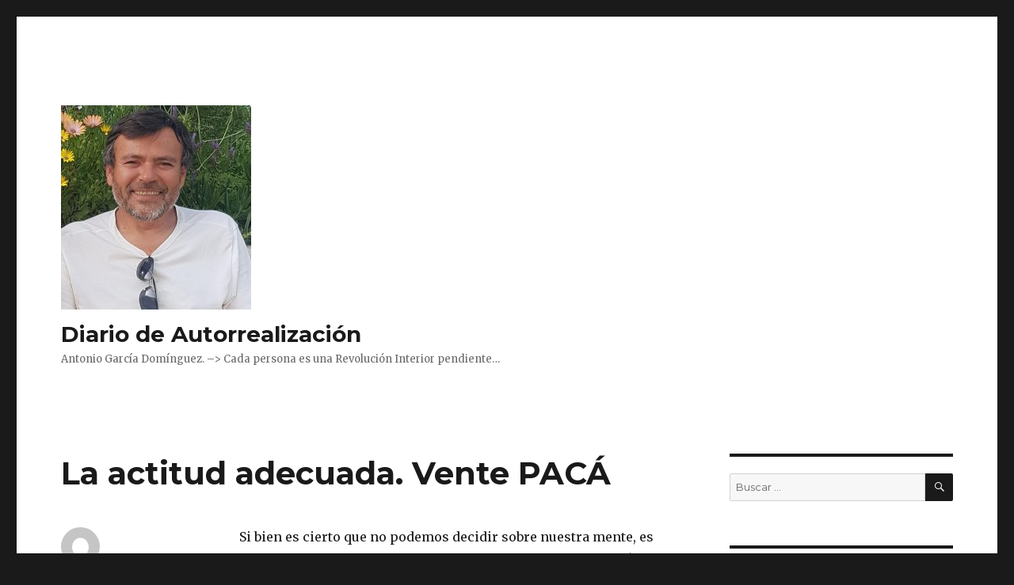

--- FILE ---
content_type: text/html; charset=UTF-8
request_url: http://diario.autorrealizacion.es/la-actitud-adecuada-vente-paca
body_size: 15976
content:
<!DOCTYPE html>
<html lang="es" class="no-js">
<head>
	<meta charset="UTF-8">
	<meta name="viewport" content="width=device-width, initial-scale=1">
	<link rel="profile" href="http://gmpg.org/xfn/11">
		<link rel="pingback" href="http://diario.autorrealizacion.es/xmlrpc.php">
		<script>(function(html){html.className = html.className.replace(/\bno-js\b/,'js')})(document.documentElement);</script>
<title>La actitud adecuada. Vente PACÁ &#8211; Diario de Autorrealización</title>
<meta name='robots' content='max-image-preview:large' />
<link rel='dns-prefetch' href='//fonts.googleapis.com' />
<link href='https://fonts.gstatic.com' crossorigin rel='preconnect' />
<link rel="alternate" type="application/rss+xml" title="Diario de Autorrealización &raquo; Feed" href="http://diario.autorrealizacion.es/feed" />
<link rel="alternate" type="application/rss+xml" title="Diario de Autorrealización &raquo; Feed de los comentarios" href="http://diario.autorrealizacion.es/comments/feed" />
<link rel="alternate" type="application/rss+xml" title="Diario de Autorrealización &raquo; Comentario La actitud adecuada. Vente PACÁ del feed" href="http://diario.autorrealizacion.es/la-actitud-adecuada-vente-paca/feed" />
<script>
window._wpemojiSettings = {"baseUrl":"https:\/\/s.w.org\/images\/core\/emoji\/14.0.0\/72x72\/","ext":".png","svgUrl":"https:\/\/s.w.org\/images\/core\/emoji\/14.0.0\/svg\/","svgExt":".svg","source":{"concatemoji":"http:\/\/diario.autorrealizacion.es\/wp-includes\/js\/wp-emoji-release.min.js?ver=6.2.8"}};
/*! This file is auto-generated */
!function(e,a,t){var n,r,o,i=a.createElement("canvas"),p=i.getContext&&i.getContext("2d");function s(e,t){p.clearRect(0,0,i.width,i.height),p.fillText(e,0,0);e=i.toDataURL();return p.clearRect(0,0,i.width,i.height),p.fillText(t,0,0),e===i.toDataURL()}function c(e){var t=a.createElement("script");t.src=e,t.defer=t.type="text/javascript",a.getElementsByTagName("head")[0].appendChild(t)}for(o=Array("flag","emoji"),t.supports={everything:!0,everythingExceptFlag:!0},r=0;r<o.length;r++)t.supports[o[r]]=function(e){if(p&&p.fillText)switch(p.textBaseline="top",p.font="600 32px Arial",e){case"flag":return s("\ud83c\udff3\ufe0f\u200d\u26a7\ufe0f","\ud83c\udff3\ufe0f\u200b\u26a7\ufe0f")?!1:!s("\ud83c\uddfa\ud83c\uddf3","\ud83c\uddfa\u200b\ud83c\uddf3")&&!s("\ud83c\udff4\udb40\udc67\udb40\udc62\udb40\udc65\udb40\udc6e\udb40\udc67\udb40\udc7f","\ud83c\udff4\u200b\udb40\udc67\u200b\udb40\udc62\u200b\udb40\udc65\u200b\udb40\udc6e\u200b\udb40\udc67\u200b\udb40\udc7f");case"emoji":return!s("\ud83e\udef1\ud83c\udffb\u200d\ud83e\udef2\ud83c\udfff","\ud83e\udef1\ud83c\udffb\u200b\ud83e\udef2\ud83c\udfff")}return!1}(o[r]),t.supports.everything=t.supports.everything&&t.supports[o[r]],"flag"!==o[r]&&(t.supports.everythingExceptFlag=t.supports.everythingExceptFlag&&t.supports[o[r]]);t.supports.everythingExceptFlag=t.supports.everythingExceptFlag&&!t.supports.flag,t.DOMReady=!1,t.readyCallback=function(){t.DOMReady=!0},t.supports.everything||(n=function(){t.readyCallback()},a.addEventListener?(a.addEventListener("DOMContentLoaded",n,!1),e.addEventListener("load",n,!1)):(e.attachEvent("onload",n),a.attachEvent("onreadystatechange",function(){"complete"===a.readyState&&t.readyCallback()})),(e=t.source||{}).concatemoji?c(e.concatemoji):e.wpemoji&&e.twemoji&&(c(e.twemoji),c(e.wpemoji)))}(window,document,window._wpemojiSettings);
</script>
<style>
img.wp-smiley,
img.emoji {
	display: inline !important;
	border: none !important;
	box-shadow: none !important;
	height: 1em !important;
	width: 1em !important;
	margin: 0 0.07em !important;
	vertical-align: -0.1em !important;
	background: none !important;
	padding: 0 !important;
}
</style>
	<link rel='stylesheet' id='wp-block-library-css' href='http://diario.autorrealizacion.es/wp-includes/css/dist/block-library/style.min.css?ver=6.2.8' media='all' />
<style id='wp-block-library-theme-inline-css'>
.wp-block-audio figcaption{color:#555;font-size:13px;text-align:center}.is-dark-theme .wp-block-audio figcaption{color:hsla(0,0%,100%,.65)}.wp-block-audio{margin:0 0 1em}.wp-block-code{border:1px solid #ccc;border-radius:4px;font-family:Menlo,Consolas,monaco,monospace;padding:.8em 1em}.wp-block-embed figcaption{color:#555;font-size:13px;text-align:center}.is-dark-theme .wp-block-embed figcaption{color:hsla(0,0%,100%,.65)}.wp-block-embed{margin:0 0 1em}.blocks-gallery-caption{color:#555;font-size:13px;text-align:center}.is-dark-theme .blocks-gallery-caption{color:hsla(0,0%,100%,.65)}.wp-block-image figcaption{color:#555;font-size:13px;text-align:center}.is-dark-theme .wp-block-image figcaption{color:hsla(0,0%,100%,.65)}.wp-block-image{margin:0 0 1em}.wp-block-pullquote{border-bottom:4px solid;border-top:4px solid;color:currentColor;margin-bottom:1.75em}.wp-block-pullquote cite,.wp-block-pullquote footer,.wp-block-pullquote__citation{color:currentColor;font-size:.8125em;font-style:normal;text-transform:uppercase}.wp-block-quote{border-left:.25em solid;margin:0 0 1.75em;padding-left:1em}.wp-block-quote cite,.wp-block-quote footer{color:currentColor;font-size:.8125em;font-style:normal;position:relative}.wp-block-quote.has-text-align-right{border-left:none;border-right:.25em solid;padding-left:0;padding-right:1em}.wp-block-quote.has-text-align-center{border:none;padding-left:0}.wp-block-quote.is-large,.wp-block-quote.is-style-large,.wp-block-quote.is-style-plain{border:none}.wp-block-search .wp-block-search__label{font-weight:700}.wp-block-search__button{border:1px solid #ccc;padding:.375em .625em}:where(.wp-block-group.has-background){padding:1.25em 2.375em}.wp-block-separator.has-css-opacity{opacity:.4}.wp-block-separator{border:none;border-bottom:2px solid;margin-left:auto;margin-right:auto}.wp-block-separator.has-alpha-channel-opacity{opacity:1}.wp-block-separator:not(.is-style-wide):not(.is-style-dots){width:100px}.wp-block-separator.has-background:not(.is-style-dots){border-bottom:none;height:1px}.wp-block-separator.has-background:not(.is-style-wide):not(.is-style-dots){height:2px}.wp-block-table{margin:0 0 1em}.wp-block-table td,.wp-block-table th{word-break:normal}.wp-block-table figcaption{color:#555;font-size:13px;text-align:center}.is-dark-theme .wp-block-table figcaption{color:hsla(0,0%,100%,.65)}.wp-block-video figcaption{color:#555;font-size:13px;text-align:center}.is-dark-theme .wp-block-video figcaption{color:hsla(0,0%,100%,.65)}.wp-block-video{margin:0 0 1em}.wp-block-template-part.has-background{margin-bottom:0;margin-top:0;padding:1.25em 2.375em}
</style>
<link rel='stylesheet' id='classic-theme-styles-css' href='http://diario.autorrealizacion.es/wp-includes/css/classic-themes.min.css?ver=6.2.8' media='all' />
<style id='global-styles-inline-css'>
body{--wp--preset--color--black: #000000;--wp--preset--color--cyan-bluish-gray: #abb8c3;--wp--preset--color--white: #fff;--wp--preset--color--pale-pink: #f78da7;--wp--preset--color--vivid-red: #cf2e2e;--wp--preset--color--luminous-vivid-orange: #ff6900;--wp--preset--color--luminous-vivid-amber: #fcb900;--wp--preset--color--light-green-cyan: #7bdcb5;--wp--preset--color--vivid-green-cyan: #00d084;--wp--preset--color--pale-cyan-blue: #8ed1fc;--wp--preset--color--vivid-cyan-blue: #0693e3;--wp--preset--color--vivid-purple: #9b51e0;--wp--preset--color--dark-gray: #1a1a1a;--wp--preset--color--medium-gray: #686868;--wp--preset--color--light-gray: #e5e5e5;--wp--preset--color--blue-gray: #4d545c;--wp--preset--color--bright-blue: #007acc;--wp--preset--color--light-blue: #9adffd;--wp--preset--color--dark-brown: #402b30;--wp--preset--color--medium-brown: #774e24;--wp--preset--color--dark-red: #640c1f;--wp--preset--color--bright-red: #ff675f;--wp--preset--color--yellow: #ffef8e;--wp--preset--gradient--vivid-cyan-blue-to-vivid-purple: linear-gradient(135deg,rgba(6,147,227,1) 0%,rgb(155,81,224) 100%);--wp--preset--gradient--light-green-cyan-to-vivid-green-cyan: linear-gradient(135deg,rgb(122,220,180) 0%,rgb(0,208,130) 100%);--wp--preset--gradient--luminous-vivid-amber-to-luminous-vivid-orange: linear-gradient(135deg,rgba(252,185,0,1) 0%,rgba(255,105,0,1) 100%);--wp--preset--gradient--luminous-vivid-orange-to-vivid-red: linear-gradient(135deg,rgba(255,105,0,1) 0%,rgb(207,46,46) 100%);--wp--preset--gradient--very-light-gray-to-cyan-bluish-gray: linear-gradient(135deg,rgb(238,238,238) 0%,rgb(169,184,195) 100%);--wp--preset--gradient--cool-to-warm-spectrum: linear-gradient(135deg,rgb(74,234,220) 0%,rgb(151,120,209) 20%,rgb(207,42,186) 40%,rgb(238,44,130) 60%,rgb(251,105,98) 80%,rgb(254,248,76) 100%);--wp--preset--gradient--blush-light-purple: linear-gradient(135deg,rgb(255,206,236) 0%,rgb(152,150,240) 100%);--wp--preset--gradient--blush-bordeaux: linear-gradient(135deg,rgb(254,205,165) 0%,rgb(254,45,45) 50%,rgb(107,0,62) 100%);--wp--preset--gradient--luminous-dusk: linear-gradient(135deg,rgb(255,203,112) 0%,rgb(199,81,192) 50%,rgb(65,88,208) 100%);--wp--preset--gradient--pale-ocean: linear-gradient(135deg,rgb(255,245,203) 0%,rgb(182,227,212) 50%,rgb(51,167,181) 100%);--wp--preset--gradient--electric-grass: linear-gradient(135deg,rgb(202,248,128) 0%,rgb(113,206,126) 100%);--wp--preset--gradient--midnight: linear-gradient(135deg,rgb(2,3,129) 0%,rgb(40,116,252) 100%);--wp--preset--duotone--dark-grayscale: url('#wp-duotone-dark-grayscale');--wp--preset--duotone--grayscale: url('#wp-duotone-grayscale');--wp--preset--duotone--purple-yellow: url('#wp-duotone-purple-yellow');--wp--preset--duotone--blue-red: url('#wp-duotone-blue-red');--wp--preset--duotone--midnight: url('#wp-duotone-midnight');--wp--preset--duotone--magenta-yellow: url('#wp-duotone-magenta-yellow');--wp--preset--duotone--purple-green: url('#wp-duotone-purple-green');--wp--preset--duotone--blue-orange: url('#wp-duotone-blue-orange');--wp--preset--font-size--small: 13px;--wp--preset--font-size--medium: 20px;--wp--preset--font-size--large: 36px;--wp--preset--font-size--x-large: 42px;--wp--preset--spacing--20: 0.44rem;--wp--preset--spacing--30: 0.67rem;--wp--preset--spacing--40: 1rem;--wp--preset--spacing--50: 1.5rem;--wp--preset--spacing--60: 2.25rem;--wp--preset--spacing--70: 3.38rem;--wp--preset--spacing--80: 5.06rem;--wp--preset--shadow--natural: 6px 6px 9px rgba(0, 0, 0, 0.2);--wp--preset--shadow--deep: 12px 12px 50px rgba(0, 0, 0, 0.4);--wp--preset--shadow--sharp: 6px 6px 0px rgba(0, 0, 0, 0.2);--wp--preset--shadow--outlined: 6px 6px 0px -3px rgba(255, 255, 255, 1), 6px 6px rgba(0, 0, 0, 1);--wp--preset--shadow--crisp: 6px 6px 0px rgba(0, 0, 0, 1);}:where(.is-layout-flex){gap: 0.5em;}body .is-layout-flow > .alignleft{float: left;margin-inline-start: 0;margin-inline-end: 2em;}body .is-layout-flow > .alignright{float: right;margin-inline-start: 2em;margin-inline-end: 0;}body .is-layout-flow > .aligncenter{margin-left: auto !important;margin-right: auto !important;}body .is-layout-constrained > .alignleft{float: left;margin-inline-start: 0;margin-inline-end: 2em;}body .is-layout-constrained > .alignright{float: right;margin-inline-start: 2em;margin-inline-end: 0;}body .is-layout-constrained > .aligncenter{margin-left: auto !important;margin-right: auto !important;}body .is-layout-constrained > :where(:not(.alignleft):not(.alignright):not(.alignfull)){max-width: var(--wp--style--global--content-size);margin-left: auto !important;margin-right: auto !important;}body .is-layout-constrained > .alignwide{max-width: var(--wp--style--global--wide-size);}body .is-layout-flex{display: flex;}body .is-layout-flex{flex-wrap: wrap;align-items: center;}body .is-layout-flex > *{margin: 0;}:where(.wp-block-columns.is-layout-flex){gap: 2em;}.has-black-color{color: var(--wp--preset--color--black) !important;}.has-cyan-bluish-gray-color{color: var(--wp--preset--color--cyan-bluish-gray) !important;}.has-white-color{color: var(--wp--preset--color--white) !important;}.has-pale-pink-color{color: var(--wp--preset--color--pale-pink) !important;}.has-vivid-red-color{color: var(--wp--preset--color--vivid-red) !important;}.has-luminous-vivid-orange-color{color: var(--wp--preset--color--luminous-vivid-orange) !important;}.has-luminous-vivid-amber-color{color: var(--wp--preset--color--luminous-vivid-amber) !important;}.has-light-green-cyan-color{color: var(--wp--preset--color--light-green-cyan) !important;}.has-vivid-green-cyan-color{color: var(--wp--preset--color--vivid-green-cyan) !important;}.has-pale-cyan-blue-color{color: var(--wp--preset--color--pale-cyan-blue) !important;}.has-vivid-cyan-blue-color{color: var(--wp--preset--color--vivid-cyan-blue) !important;}.has-vivid-purple-color{color: var(--wp--preset--color--vivid-purple) !important;}.has-black-background-color{background-color: var(--wp--preset--color--black) !important;}.has-cyan-bluish-gray-background-color{background-color: var(--wp--preset--color--cyan-bluish-gray) !important;}.has-white-background-color{background-color: var(--wp--preset--color--white) !important;}.has-pale-pink-background-color{background-color: var(--wp--preset--color--pale-pink) !important;}.has-vivid-red-background-color{background-color: var(--wp--preset--color--vivid-red) !important;}.has-luminous-vivid-orange-background-color{background-color: var(--wp--preset--color--luminous-vivid-orange) !important;}.has-luminous-vivid-amber-background-color{background-color: var(--wp--preset--color--luminous-vivid-amber) !important;}.has-light-green-cyan-background-color{background-color: var(--wp--preset--color--light-green-cyan) !important;}.has-vivid-green-cyan-background-color{background-color: var(--wp--preset--color--vivid-green-cyan) !important;}.has-pale-cyan-blue-background-color{background-color: var(--wp--preset--color--pale-cyan-blue) !important;}.has-vivid-cyan-blue-background-color{background-color: var(--wp--preset--color--vivid-cyan-blue) !important;}.has-vivid-purple-background-color{background-color: var(--wp--preset--color--vivid-purple) !important;}.has-black-border-color{border-color: var(--wp--preset--color--black) !important;}.has-cyan-bluish-gray-border-color{border-color: var(--wp--preset--color--cyan-bluish-gray) !important;}.has-white-border-color{border-color: var(--wp--preset--color--white) !important;}.has-pale-pink-border-color{border-color: var(--wp--preset--color--pale-pink) !important;}.has-vivid-red-border-color{border-color: var(--wp--preset--color--vivid-red) !important;}.has-luminous-vivid-orange-border-color{border-color: var(--wp--preset--color--luminous-vivid-orange) !important;}.has-luminous-vivid-amber-border-color{border-color: var(--wp--preset--color--luminous-vivid-amber) !important;}.has-light-green-cyan-border-color{border-color: var(--wp--preset--color--light-green-cyan) !important;}.has-vivid-green-cyan-border-color{border-color: var(--wp--preset--color--vivid-green-cyan) !important;}.has-pale-cyan-blue-border-color{border-color: var(--wp--preset--color--pale-cyan-blue) !important;}.has-vivid-cyan-blue-border-color{border-color: var(--wp--preset--color--vivid-cyan-blue) !important;}.has-vivid-purple-border-color{border-color: var(--wp--preset--color--vivid-purple) !important;}.has-vivid-cyan-blue-to-vivid-purple-gradient-background{background: var(--wp--preset--gradient--vivid-cyan-blue-to-vivid-purple) !important;}.has-light-green-cyan-to-vivid-green-cyan-gradient-background{background: var(--wp--preset--gradient--light-green-cyan-to-vivid-green-cyan) !important;}.has-luminous-vivid-amber-to-luminous-vivid-orange-gradient-background{background: var(--wp--preset--gradient--luminous-vivid-amber-to-luminous-vivid-orange) !important;}.has-luminous-vivid-orange-to-vivid-red-gradient-background{background: var(--wp--preset--gradient--luminous-vivid-orange-to-vivid-red) !important;}.has-very-light-gray-to-cyan-bluish-gray-gradient-background{background: var(--wp--preset--gradient--very-light-gray-to-cyan-bluish-gray) !important;}.has-cool-to-warm-spectrum-gradient-background{background: var(--wp--preset--gradient--cool-to-warm-spectrum) !important;}.has-blush-light-purple-gradient-background{background: var(--wp--preset--gradient--blush-light-purple) !important;}.has-blush-bordeaux-gradient-background{background: var(--wp--preset--gradient--blush-bordeaux) !important;}.has-luminous-dusk-gradient-background{background: var(--wp--preset--gradient--luminous-dusk) !important;}.has-pale-ocean-gradient-background{background: var(--wp--preset--gradient--pale-ocean) !important;}.has-electric-grass-gradient-background{background: var(--wp--preset--gradient--electric-grass) !important;}.has-midnight-gradient-background{background: var(--wp--preset--gradient--midnight) !important;}.has-small-font-size{font-size: var(--wp--preset--font-size--small) !important;}.has-medium-font-size{font-size: var(--wp--preset--font-size--medium) !important;}.has-large-font-size{font-size: var(--wp--preset--font-size--large) !important;}.has-x-large-font-size{font-size: var(--wp--preset--font-size--x-large) !important;}
.wp-block-navigation a:where(:not(.wp-element-button)){color: inherit;}
:where(.wp-block-columns.is-layout-flex){gap: 2em;}
.wp-block-pullquote{font-size: 1.5em;line-height: 1.6;}
</style>
<link rel='stylesheet' id='twentysixteen-fonts-css' href='https://fonts.googleapis.com/css?family=Merriweather%3A400%2C700%2C900%2C400italic%2C700italic%2C900italic%7CMontserrat%3A400%2C700%7CInconsolata%3A400&#038;subset=latin%2Clatin-ext&#038;display=fallback' media='all' />
<link rel='stylesheet' id='genericons-css' href='http://diario.autorrealizacion.es/wp-content/themes/twentysixteen/genericons/genericons.css?ver=3.4.1' media='all' />
<link rel='stylesheet' id='twentysixteen-style-css' href='http://diario.autorrealizacion.es/wp-content/themes/twentysixteen/style.css?ver=20190507' media='all' />
<link rel='stylesheet' id='twentysixteen-block-style-css' href='http://diario.autorrealizacion.es/wp-content/themes/twentysixteen/css/blocks.css?ver=20190102' media='all' />
<!--[if lt IE 10]>
<link rel='stylesheet' id='twentysixteen-ie-css' href='http://diario.autorrealizacion.es/wp-content/themes/twentysixteen/css/ie.css?ver=20170530' media='all' />
<![endif]-->
<!--[if lt IE 9]>
<link rel='stylesheet' id='twentysixteen-ie8-css' href='http://diario.autorrealizacion.es/wp-content/themes/twentysixteen/css/ie8.css?ver=20170530' media='all' />
<![endif]-->
<!--[if lt IE 8]>
<link rel='stylesheet' id='twentysixteen-ie7-css' href='http://diario.autorrealizacion.es/wp-content/themes/twentysixteen/css/ie7.css?ver=20170530' media='all' />
<![endif]-->
<script src='http://diario.autorrealizacion.es/wp-content/plugins/1and1-wordpress-assistant/js/cookies.js?ver=6.2.8' id='1and1-wp-cookies-js'></script>
<!--[if lt IE 9]>
<script src='http://diario.autorrealizacion.es/wp-content/themes/twentysixteen/js/html5.js?ver=3.7.3' id='twentysixteen-html5-js'></script>
<![endif]-->
<script src='http://diario.autorrealizacion.es/wp-includes/js/jquery/jquery.min.js?ver=3.6.4' id='jquery-core-js'></script>
<script src='http://diario.autorrealizacion.es/wp-includes/js/jquery/jquery-migrate.min.js?ver=3.4.0' id='jquery-migrate-js'></script>
<link rel="https://api.w.org/" href="http://diario.autorrealizacion.es/wp-json/" /><link rel="alternate" type="application/json" href="http://diario.autorrealizacion.es/wp-json/wp/v2/posts/54" /><link rel="EditURI" type="application/rsd+xml" title="RSD" href="http://diario.autorrealizacion.es/xmlrpc.php?rsd" />
<link rel="wlwmanifest" type="application/wlwmanifest+xml" href="http://diario.autorrealizacion.es/wp-includes/wlwmanifest.xml" />
<meta name="generator" content="WordPress 6.2.8" />
<link rel="canonical" href="http://diario.autorrealizacion.es/la-actitud-adecuada-vente-paca" />
<link rel='shortlink' href='http://diario.autorrealizacion.es/?p=54' />
<link rel="alternate" type="application/json+oembed" href="http://diario.autorrealizacion.es/wp-json/oembed/1.0/embed?url=http%3A%2F%2Fdiario.autorrealizacion.es%2Fla-actitud-adecuada-vente-paca" />
<link rel="alternate" type="text/xml+oembed" href="http://diario.autorrealizacion.es/wp-json/oembed/1.0/embed?url=http%3A%2F%2Fdiario.autorrealizacion.es%2Fla-actitud-adecuada-vente-paca&#038;format=xml" />
<style>.recentcomments a{display:inline !important;padding:0 !important;margin:0 !important;}</style><style type="text/css">.broken_link, a.broken_link {
	text-decoration: line-through;
}</style></head>

<body class="post-template-default single single-post postid-54 single-format-standard wp-custom-logo wp-embed-responsive">
<svg xmlns="http://www.w3.org/2000/svg" viewBox="0 0 0 0" width="0" height="0" focusable="false" role="none" style="visibility: hidden; position: absolute; left: -9999px; overflow: hidden;" ><defs><filter id="wp-duotone-dark-grayscale"><feColorMatrix color-interpolation-filters="sRGB" type="matrix" values=" .299 .587 .114 0 0 .299 .587 .114 0 0 .299 .587 .114 0 0 .299 .587 .114 0 0 " /><feComponentTransfer color-interpolation-filters="sRGB" ><feFuncR type="table" tableValues="0 0.49803921568627" /><feFuncG type="table" tableValues="0 0.49803921568627" /><feFuncB type="table" tableValues="0 0.49803921568627" /><feFuncA type="table" tableValues="1 1" /></feComponentTransfer><feComposite in2="SourceGraphic" operator="in" /></filter></defs></svg><svg xmlns="http://www.w3.org/2000/svg" viewBox="0 0 0 0" width="0" height="0" focusable="false" role="none" style="visibility: hidden; position: absolute; left: -9999px; overflow: hidden;" ><defs><filter id="wp-duotone-grayscale"><feColorMatrix color-interpolation-filters="sRGB" type="matrix" values=" .299 .587 .114 0 0 .299 .587 .114 0 0 .299 .587 .114 0 0 .299 .587 .114 0 0 " /><feComponentTransfer color-interpolation-filters="sRGB" ><feFuncR type="table" tableValues="0 1" /><feFuncG type="table" tableValues="0 1" /><feFuncB type="table" tableValues="0 1" /><feFuncA type="table" tableValues="1 1" /></feComponentTransfer><feComposite in2="SourceGraphic" operator="in" /></filter></defs></svg><svg xmlns="http://www.w3.org/2000/svg" viewBox="0 0 0 0" width="0" height="0" focusable="false" role="none" style="visibility: hidden; position: absolute; left: -9999px; overflow: hidden;" ><defs><filter id="wp-duotone-purple-yellow"><feColorMatrix color-interpolation-filters="sRGB" type="matrix" values=" .299 .587 .114 0 0 .299 .587 .114 0 0 .299 .587 .114 0 0 .299 .587 .114 0 0 " /><feComponentTransfer color-interpolation-filters="sRGB" ><feFuncR type="table" tableValues="0.54901960784314 0.98823529411765" /><feFuncG type="table" tableValues="0 1" /><feFuncB type="table" tableValues="0.71764705882353 0.25490196078431" /><feFuncA type="table" tableValues="1 1" /></feComponentTransfer><feComposite in2="SourceGraphic" operator="in" /></filter></defs></svg><svg xmlns="http://www.w3.org/2000/svg" viewBox="0 0 0 0" width="0" height="0" focusable="false" role="none" style="visibility: hidden; position: absolute; left: -9999px; overflow: hidden;" ><defs><filter id="wp-duotone-blue-red"><feColorMatrix color-interpolation-filters="sRGB" type="matrix" values=" .299 .587 .114 0 0 .299 .587 .114 0 0 .299 .587 .114 0 0 .299 .587 .114 0 0 " /><feComponentTransfer color-interpolation-filters="sRGB" ><feFuncR type="table" tableValues="0 1" /><feFuncG type="table" tableValues="0 0.27843137254902" /><feFuncB type="table" tableValues="0.5921568627451 0.27843137254902" /><feFuncA type="table" tableValues="1 1" /></feComponentTransfer><feComposite in2="SourceGraphic" operator="in" /></filter></defs></svg><svg xmlns="http://www.w3.org/2000/svg" viewBox="0 0 0 0" width="0" height="0" focusable="false" role="none" style="visibility: hidden; position: absolute; left: -9999px; overflow: hidden;" ><defs><filter id="wp-duotone-midnight"><feColorMatrix color-interpolation-filters="sRGB" type="matrix" values=" .299 .587 .114 0 0 .299 .587 .114 0 0 .299 .587 .114 0 0 .299 .587 .114 0 0 " /><feComponentTransfer color-interpolation-filters="sRGB" ><feFuncR type="table" tableValues="0 0" /><feFuncG type="table" tableValues="0 0.64705882352941" /><feFuncB type="table" tableValues="0 1" /><feFuncA type="table" tableValues="1 1" /></feComponentTransfer><feComposite in2="SourceGraphic" operator="in" /></filter></defs></svg><svg xmlns="http://www.w3.org/2000/svg" viewBox="0 0 0 0" width="0" height="0" focusable="false" role="none" style="visibility: hidden; position: absolute; left: -9999px; overflow: hidden;" ><defs><filter id="wp-duotone-magenta-yellow"><feColorMatrix color-interpolation-filters="sRGB" type="matrix" values=" .299 .587 .114 0 0 .299 .587 .114 0 0 .299 .587 .114 0 0 .299 .587 .114 0 0 " /><feComponentTransfer color-interpolation-filters="sRGB" ><feFuncR type="table" tableValues="0.78039215686275 1" /><feFuncG type="table" tableValues="0 0.94901960784314" /><feFuncB type="table" tableValues="0.35294117647059 0.47058823529412" /><feFuncA type="table" tableValues="1 1" /></feComponentTransfer><feComposite in2="SourceGraphic" operator="in" /></filter></defs></svg><svg xmlns="http://www.w3.org/2000/svg" viewBox="0 0 0 0" width="0" height="0" focusable="false" role="none" style="visibility: hidden; position: absolute; left: -9999px; overflow: hidden;" ><defs><filter id="wp-duotone-purple-green"><feColorMatrix color-interpolation-filters="sRGB" type="matrix" values=" .299 .587 .114 0 0 .299 .587 .114 0 0 .299 .587 .114 0 0 .299 .587 .114 0 0 " /><feComponentTransfer color-interpolation-filters="sRGB" ><feFuncR type="table" tableValues="0.65098039215686 0.40392156862745" /><feFuncG type="table" tableValues="0 1" /><feFuncB type="table" tableValues="0.44705882352941 0.4" /><feFuncA type="table" tableValues="1 1" /></feComponentTransfer><feComposite in2="SourceGraphic" operator="in" /></filter></defs></svg><svg xmlns="http://www.w3.org/2000/svg" viewBox="0 0 0 0" width="0" height="0" focusable="false" role="none" style="visibility: hidden; position: absolute; left: -9999px; overflow: hidden;" ><defs><filter id="wp-duotone-blue-orange"><feColorMatrix color-interpolation-filters="sRGB" type="matrix" values=" .299 .587 .114 0 0 .299 .587 .114 0 0 .299 .587 .114 0 0 .299 .587 .114 0 0 " /><feComponentTransfer color-interpolation-filters="sRGB" ><feFuncR type="table" tableValues="0.098039215686275 1" /><feFuncG type="table" tableValues="0 0.66274509803922" /><feFuncB type="table" tableValues="0.84705882352941 0.41960784313725" /><feFuncA type="table" tableValues="1 1" /></feComponentTransfer><feComposite in2="SourceGraphic" operator="in" /></filter></defs></svg><div id="page" class="site">
	<div class="site-inner">
		<a class="skip-link screen-reader-text" href="#content">Ir al contenido</a>

		<header id="masthead" class="site-header" role="banner">
			<div class="site-header-main">
				<div class="site-branding">
					<a href="http://diario.autorrealizacion.es/" class="custom-logo-link" rel="home"><img width="240" height="258" src="http://diario.autorrealizacion.es/wp-content/uploads/2020/03/cropped-Antonio-García.-Foto-portada-Blog-Diario-de-Autorrealización.jpg" class="custom-logo" alt="Diario de Autorrealización" decoding="async" /></a>
											<p class="site-title"><a href="http://diario.autorrealizacion.es/" rel="home">Diario de Autorrealización</a></p>
												<p class="site-description">Antonio García Domínguez. &#8211;&gt; Cada persona es una Revolución Interior pendiente&#8230;</p>
									</div><!-- .site-branding -->

							</div><!-- .site-header-main -->

					</header><!-- .site-header -->

		<div id="content" class="site-content">

<div id="primary" class="content-area">
	<main id="main" class="site-main" role="main">
		
<article id="post-54" class="post-54 post type-post status-publish format-standard hentry category-lecturas category-todas">
	<header class="entry-header">
		<h1 class="entry-title">La actitud adecuada. Vente PACÁ</h1>	</header><!-- .entry-header -->

	
	
	<div class="entry-content">
		
<p>
Si bien es cierto que no podemos
decidir sobre nuestra mente, es decir, no podemos decidir que cambie
en tal o cual sentido, sí que tenemos la posibilidad de ir
estableciendo las condiciones adecuadas para que nuestra mente vaya
cambiando en la línea deseada.</p>



<p>Una
de las herramientas más potente que tenemos para gestionar nuestra
mente y, por tanto nuestra vida, es la actitud profunda que generamos
y desde la que nos posicionamos. Tenemos esa capacidad, la de
situarnos en una posición y disposición internas, en una
determinada energía inteligente, amorosa y vital. Comprobaremos cómo
todo cambia en función de dónde y cómo nos situemos para observar,
comprender y afrontar una determinada situación y nuestra vida en
general.</p>



<p>Con
el tiempo, se irá haciendo evidente la experiencia de que puedes
hacerlo, de que tú estás más allá del estado concreto de tu
mente&#8230; Ve asentando esa presencia que va apareciendo.</p>



<p>PACÁ,
es un acrónimo. Una palabra que surge de unas siglas: Paciencia,
Aceptación, Confianza y Acogida Amorosa.</p>



<p>La
utilizamos para determinar cuál es la actitud adecuada para
situarnos a lo largo de todo el proceso de Autorrealización y a cada
momento. Es algo aplicable a cada momento, especialmente, nos será
de ayuda cuando la sensación de pérdida o desubicación nos invada.

</p>



<p>Mil
y una veces tu mente de despistará. No luchamos contra eso. Lo
aceptamos como algo propio de la naturaleza de nuestra mente y le
decimos: Vente PACÁ. Es el referente básico que nunca te va a
fallar y que evitará que te pierdas en los vaivenes de la mente.
Esta situación se dará tanto en momentos de cansancio y pérdida
como en otros de avance, en los que la mente necesita reasentarse en
los cambios producidos.  
</p>



<p>Usa
la respiración como primera conexión. Presta atención a tu
respiración, no intentes cambiarla, simplemente date cuenta que está
ahí y cómo está en este momento. Hazla presente. Nota su
presencia. En ese momento, aunque aún no puedas gestionarla, ya
podrás identificar la actividad de tu mente. Es el primer paso. 
</p>



<p>Mantén
abierta tu mente a la pregunta: ¿Estoy generando la actitud adecuada
en este momento? Haz un alto en el camino y un repaso al PACÁ.</p>



<p>¿Estoy
situándome en la suficiente <strong>Paciencia</strong> o me está llevando la
impaciencia?</p>



<p>No
se trata de luchar contra la impaciencia. Recuerda que no tiene
sustancia propia. Lo que está ocurriendo es una alteración en la
situación natural que es de serenidad y paciencia. Por tanto, mira,
indaga en la impaciencia&#8230; ¿De qué está hecha? Seguramente podrás
observar desconfianza, rechazo, inseguridad, miedo, deseos
impulsivos, etc. 
</p>



<p>Respira.
No permitas que las prisas marquen el ritmo. Sé tú dándote cuenta
de que en ti hay impaciencia, una energía que te lleva a no darte el
espacio necesario. 
</p>



<p>¿Estoy
<strong>aceptando</strong> lo que hay o estoy luchando contra la situación? Y,
es más, ¿La situación real es la que ha dibujado mi mente o está
equivocada? Para saberlo necesitarás tiempo y espacio suficiente
para poder comprobarlo y, para ello, habrás de pasar de la
impaciencia a la paciencia y del rechazo a la aceptación plena de lo
que, en realidad, haya en ti y en tu vida.</p>



<p>La
aceptación no es una actitud pasiva y, mucho menos, de resignación
ante lo que hay. Todo al contrario, adopto una actitud de plena
aceptación de lo que hay para que mi mente se sitúe en la posición
adecuada para observar y comprender la realidad en detalle, sin
conformarme con los primeros juicios que haya emitido de forma más o
menos inconsciente. La aceptación es el paso previo para generar las
energías necesarias (comprensión, fuerza y afectividad) para el
cambio. 
</p>



<p>Plena
aceptación de lo que hay, no me peleo con los síntomas, ni pierdo
energía con las emociones que me surgen&#8230; Y
entiendo que no es fácil al principio, pues
toda la vida llevo tapando, rechazando, huyendo o generando otra
energía mental que compense o que permita
que no aparezcan todo el conjunto de
emociones y sensaciones que mi mente
etiqueta como negativas o inadecuadas.. Hay
un mecanismo automático de cortar, evitar&#8230;</p>



<p>He
de hacer un trabajo para identificar y
parar ese mecanismo automático y aceptar
en cada momento lo que hay, con una actitud de observación curiosa
y objetiva. Lo
importante aquí es darme cuenta, observar. No
es el momento de intervenir. No importa en
absoluto en este momento, arreglar o no arreglar, ya llegará eso. Si
tengo prisas y no acepto lo que hay ante mí, mi mente no estará
lúcida, no dará con lo que realmente está ocurriendo sino con lo
que más miedo le provoca o con los deseos que genera para compensar
el malestar. Libérate de todo eso y mira tranquilamente la realidad.</p>



<p>¿Desde
dónde parto, desde qué posición: <strong>Confianza</strong> o Desconfianza?
Esta posición es clave tanto a la hora de comprender adecuadamente
lo que está ocurriendo como para generar las energías para el
cambio que queremos provocar.</p>



<p>Nuestra
mente está acostumbrada a basar la confianza en sus capacidades y en
una evaluación del pasado. Es decir, hay un juicio emitido (Idea
Aceptada) acerca de mi capacidad (en este punto, la mente no
distingue entre ella y yo) para abordar la situación. Dicho de otra
manera, hasta ahora la mente intentaba proporcionar confianza al
“Personaje”, es decir, a esa estructura mental que guarda una
idea sobre mí. No se trata de eso.</p>



<p>Pon
en cuestionamiento el sistema mental que evalúa y concluye acerca de
tus capacidades y sobre los hechos ocurridos o por venir. 
</p>



<p>La
confianza en una cuestión de energía aunque
también influye el grado de comprensión que en ese momento tenga mi
mente. A la confianza entro por la
respiración. Confío en el Ser vivo que soy, independiente de cómo
funcione mi mente en este momento. Mantengo
la visión mas amplia.</p>



<p>El
hecho de que haya confianza en mí, no puede estar condicionado, no
puede en unas circunstancias concretas. La confianza real es una
energía que fluye desde lo más profundo de forma natural, basada en
el hecho irrefutable de que soy un ser vivo y, por tanto, la fuerza
de la vida está en mí en la misma medida que en el resto. Soy vida
fluyendo.</p>



<p>No
hay nada malo en tí. Ningún error de funcionamiento. Puedes confiar
plenamente en tu naturaleza profunda. 
</p>



<p>Y
hay una realidad profunda que es la mayor fuente posible de
confianza: La verdad me hará libre y suficientemente capaz para
afrontar lo que la vida me traiga. 
</p>



<p>Esto
es estrictamente así; el proceso de Autorrealización se basa en el
encuentro con la verdad de lo que soy y de lo que es la vida. A cada
momento, la verdad me irá liberando del condicionamiento que me
limita y esto hará fluir, de forma cada vez más natural, mis
energías y, entre ellas, la energía vital y la fuerza. Si busco la
verdad aparecerá la confianza pues mi mente comprobará que, cuando
disminuyo el condicionamiento de mi mente, fluye fuerza suficiente
para afrontar lo que venga. Es así de sencillo.</p>



<p>Esa
verdad podrá alterarte en un primer momento pero, al final, siempre
te hará crecer.</p>



<p>Si
me sitúo suficientemente en el PACÁ, la confianza adoptará su
verdadera naturaleza y se convertirá en un aliado.</p>



<p>Esto
se verá muy favorecido si adoptamos una visión de la vida como algo
dinámico, un fluir continuo que se da en nuestro interior y en del
resto de los seres vivos. A cada momento cambia y, por tanto, no se
puede acotar desde una idea en nuestra mente. Identifica y cuestiona
la idea fija o “foto fija” que tiene tu mente acerca de tí, de
las demás personas y de la vida en sí.</p>



<p>¿Desde
dónde me estoy viendo, sintiendo y tratando, desde el <strong>amor</strong> y
el acogimiento o desde el miedo y el juicio?</p>



<p>Date
cuenta de los juicios  que, sobre ti, emite tu mente. Pareciera que
no tienes derecho, que no eres una persona digna de ser acogida
amorosamente. Cuestiona ese juicio que es emitido desde tu limitada
mente inconsciente y primaria&#8230; ¿Es esto verdad? ¿Cómo es que yo
no tengo derecho a acogerme amorosamente? 
</p>



<p>Y
observa otro error de tu mente, que cree que necesita de alguien
externo para que fluya en ti la energía amorosa. 
</p>



<p>Me
contemplo como el ser vivo que soy, complejo, con muchos niveles y
dimensiones, hago presente a mi niñx interior, a mis partes más
vulnerables y las acojo y abrazo. 
</p>



<p>Me
acojo con la posición de mis manos en mi pecho, sentiéndome
y aceptándome,
sin juicios, sin condiciones,
para situarme en ese espacio de acogimiento, cariño,
cercanía y calidez internas. No hay razón,
ni la busco, para permitirme acogerme. Es mi estado natural, en el
que yo me acojo y a partir de ahí
puedo acoger al resto de personas. 
</p>



<p>Sí,
soy vulnerable. Como todo ser vivo. Y esto no es ningún problema.
Sólo lo ve así mi mente, en su búsqueda irreal de una falsa
seguridad que nunca llega. La verdadera seguridad está en aceptarnos
así, como parte de la vida&#8230; A donde la vida nos lleve.</p>



<p>Por
último, reafírmate en el AHORA. No es que el pasado no exista, no
es que el futuro no vaya a llegar nunca, simplemente, es que todo
cambia si tú cambias tu actitud y posición en este momento, Ahora.</p>



<p>Todo
esto es una cuestión práctica, de sentido común. Muéstrale esta
verdad a tu mente. Ah, y no te olvides de huir de cualquier tipo de
búsqueda de la perfección, también en cuanto a la actitud básica.
No se trata de que tengas la actitud perfecta, sino de que te vayas
ejercitando en la actitud adecuada.</p>



<p>Sitúate
en el momento presente y Vente PACÁ. Estás en el <strong>Yo-Experiencia
</strong><strong>y abiert</strong><strong>a</strong><strong>/</strong><strong>o</strong><strong> a tu Centro.</strong></p>
	</div><!-- .entry-content -->

	<footer class="entry-footer">
		<span class="byline"><span class="author vcard"><img alt='' src='http://2.gravatar.com/avatar/e67875468ee54e5180bb7cc3c88fcc5f?s=49&#038;d=mm&#038;r=g' srcset='http://2.gravatar.com/avatar/e67875468ee54e5180bb7cc3c88fcc5f?s=98&#038;d=mm&#038;r=g 2x' class='avatar avatar-49 photo' height='49' width='49' loading='lazy' decoding='async'/><span class="screen-reader-text">Autor </span> <a class="url fn n" href="http://diario.autorrealizacion.es/author/antonio07">antonio07</a></span></span><span class="posted-on"><span class="screen-reader-text">Publicado el </span><a href="http://diario.autorrealizacion.es/la-actitud-adecuada-vente-paca" rel="bookmark"><time class="entry-date published" datetime="2020-03-29T13:55:20+02:00">29 marzo, 2020</time><time class="updated" datetime="2020-04-19T12:24:21+02:00">19 abril, 2020</time></a></span><span class="cat-links"><span class="screen-reader-text">Categorías </span><a href="http://diario.autorrealizacion.es/Tema/lecturas" rel="category tag">Lecturas</a>, <a href="http://diario.autorrealizacion.es/Tema/todas" rel="category tag">Todas</a></span>			</footer><!-- .entry-footer -->
</article><!-- #post-54 -->

<div id="comments" class="comments-area">

	
	
		<div id="respond" class="comment-respond">
		<h2 id="reply-title" class="comment-reply-title">Deja una respuesta <small><a rel="nofollow" id="cancel-comment-reply-link" href="/la-actitud-adecuada-vente-paca#respond" style="display:none;">Cancelar la respuesta</a></small></h2><form action="http://diario.autorrealizacion.es/wp-comments-post.php" method="post" id="commentform" class="comment-form" novalidate><p class="comment-notes"><span id="email-notes">Tu dirección de correo electrónico no será publicada.</span> <span class="required-field-message">Los campos obligatorios están marcados con <span class="required">*</span></span></p><p class="comment-form-comment"><label for="comment">Comentario <span class="required">*</span></label> <textarea autocomplete="nope"  id="c1f589e404"  name="c1f589e404"   cols="45" rows="8" maxlength="65525" required></textarea><textarea id="comment" aria-hidden="true" name="comment" autocomplete="nope" style="padding:0;clip:rect(1px, 1px, 1px, 1px);position:absolute !important;white-space:nowrap;height:1px;width:1px;overflow:hidden;" tabindex="-1"></textarea><script type="text/javascript">document.getElementById("comment").setAttribute( "id", "ad3c14ad920c5aa9cc78dcb4b99ae445" );document.getElementById("c1f589e404").setAttribute( "id", "comment" );</script></p><p class="comment-form-author"><label for="author">Nombre <span class="required">*</span></label> <input id="author" name="author" type="text" value="" size="30" maxlength="245" autocomplete="name" required /></p>
<p class="comment-form-email"><label for="email">Correo electrónico <span class="required">*</span></label> <input id="email" name="email" type="email" value="" size="30" maxlength="100" aria-describedby="email-notes" autocomplete="email" required /></p>
<p class="comment-form-url"><label for="url">Web</label> <input id="url" name="url" type="url" value="" size="30" maxlength="200" autocomplete="url" /></p>
<p class="comment-form-cookies-consent"><input id="wp-comment-cookies-consent" name="wp-comment-cookies-consent" type="checkbox" value="yes" /> <label for="wp-comment-cookies-consent">Guarda mi nombre, correo electrónico y web en este navegador para la próxima vez que comente.</label></p>
<p class="form-submit"><input name="submit" type="submit" id="submit" class="submit" value="Publicar el comentario" /> <input type='hidden' name='comment_post_ID' value='54' id='comment_post_ID' />
<input type='hidden' name='comment_parent' id='comment_parent' value='0' />
</p></form>	</div><!-- #respond -->
	
</div><!-- .comments-area -->

	<nav class="navigation post-navigation" aria-label="Entradas">
		<h2 class="screen-reader-text">Navegación de entradas</h2>
		<div class="nav-links"><div class="nav-previous"><a href="http://diario.autorrealizacion.es/meditacion-la-actitud-adecuada-vente-paca" rel="prev"><span class="meta-nav" aria-hidden="true">Anterior</span> <span class="screen-reader-text">Entrada anterior:</span> <span class="post-title">Meditación: La actitud adecuada. Vente PACÁ</span></a></div><div class="nav-next"><a href="http://diario.autorrealizacion.es/breve-guia-funcional-de-la-mente" rel="next"><span class="meta-nav" aria-hidden="true">Siguiente</span> <span class="screen-reader-text">Entrada siguiente:</span> <span class="post-title">Breve Guía funcional de la mente</span></a></div></div>
	</nav>
	</main><!-- .site-main -->

	
</div><!-- .content-area -->


	<aside id="secondary" class="sidebar widget-area" role="complementary">
		<section id="search-2" class="widget widget_search">
<form role="search" method="get" class="search-form" action="http://diario.autorrealizacion.es/">
	<label>
		<span class="screen-reader-text">Buscar por:</span>
		<input type="search" class="search-field" placeholder="Buscar &hellip;" value="" name="s" />
	</label>
	<button type="submit" class="search-submit"><span class="screen-reader-text">Buscar</span></button>
</form>
</section>
		<section id="recent-posts-2" class="widget widget_recent_entries">
		<h2 class="widget-title">Entradas recientes</h2>
		<ul>
											<li>
					<a href="http://diario.autorrealizacion.es/sobre-lo-consciente-y-lo-inconsciente">Sobre lo Consciente y lo Inconsciente</a>
									</li>
											<li>
					<a href="http://diario.autorrealizacion.es/la-nocion-de-yo-un-trabajo-de-experiencia-el-yo-experiencia">La noción de Yo, un trabajo de experiencia: El Yo-Experiencia.</a>
									</li>
											<li>
					<a href="http://diario.autorrealizacion.es/meditaciones-las-nociones-de-yo-y-las-ideas-sobre-mi">Meditaciones. Las nociones de Yo y las ideas sobre mí.</a>
									</li>
											<li>
					<a href="http://diario.autorrealizacion.es/las-nociones-de-yo-una-correcta-comprension">Las nociones de Yo. Una correcta comprensión</a>
									</li>
											<li>
					<a href="http://diario.autorrealizacion.es/la-nocion-de-yo-la-ultima-gran-desidentificacion">La noción de “Yo”. La última gran desidentificación.</a>
									</li>
											<li>
					<a href="http://diario.autorrealizacion.es/240-2">(sin título)</a>
									</li>
											<li>
					<a href="http://diario.autorrealizacion.es/las-expectativas-que-son-y-como-gestionarlas-adecuadamente">Las expectativas. Qué son y cómo gestionarlas adecuadamente.</a>
									</li>
											<li>
					<a href="http://diario.autorrealizacion.es/meditaciones-estado-de-animo-juicios-y-sistema-de-referentes">Meditaciones: Estado de ánimo, juicios y sistema de referentes.</a>
									</li>
											<li>
					<a href="http://diario.autorrealizacion.es/que-es-importante-y-que-no-el-sistema-de-referentes">¿Qué es importante y qué no? El sistema de referentes</a>
									</li>
											<li>
					<a href="http://diario.autorrealizacion.es/meditaciones-deseos-rechazos-y-deseos-profundos">Meditaciones: deseos, rechazos y deseos profundos</a>
									</li>
											<li>
					<a href="http://diario.autorrealizacion.es/adicciones-y-fobias">Adicciones y fobias</a>
									</li>
											<li>
					<a href="http://diario.autorrealizacion.es/gestionando-los-deseos-y-rechazos-2-que-hacer">Gestionando los deseos y rechazos (2) ¿Qué hacer?</a>
									</li>
											<li>
					<a href="http://diario.autorrealizacion.es/gestionando-el-sistema-de-deseos-y-rechazos-1-identificacion-y-objetivos">Gestionando el sistema de deseos y rechazos (1). Identificación y objetivos.</a>
									</li>
											<li>
					<a href="http://diario.autorrealizacion.es/los-rechazos">Los rechazos</a>
									</li>
											<li>
					<a href="http://diario.autorrealizacion.es/sobre-el-deseo-y-el-rechazo">Sobre el deseo y el rechazo.</a>
									</li>
											<li>
					<a href="http://diario.autorrealizacion.es/desconfinamiento-y-nueva-normalidad">Desconfinamiento y “Nueva normalidad”</a>
									</li>
											<li>
					<a href="http://diario.autorrealizacion.es/gestion-de-la-alteracion-del-sueno-el-insomnio">Gestión de la alteración del sueño. El insomnio.</a>
									</li>
											<li>
					<a href="http://diario.autorrealizacion.es/el-agradecimiento-incluye-meditacion">El agradecimiento. (Incluye meditación).</a>
									</li>
											<li>
					<a href="http://diario.autorrealizacion.es/gestionando-el-sistema-de-juicios-3-la-gestion-practica-a-cada-momento">Gestionando el sistema de juicios (3) La gestión práctica a cada momento.</a>
									</li>
											<li>
					<a href="http://diario.autorrealizacion.es/gestionando-el-sistema-de-juicios-2-las-dos-grandes-lineas-de-trabajo">Gestionando el sistema de juicios (2). Las dos grandes líneas de trabajo</a>
									</li>
											<li>
					<a href="http://diario.autorrealizacion.es/gestionando-el-sistema-de-juicios-1-existe-la-objetividad">Gestionando el sistema de juicios (1). ¿Existe la objetividad?</a>
									</li>
											<li>
					<a href="http://diario.autorrealizacion.es/meditacion-observando-el-sistema-de-juicios">Meditación: Observando el sistema de juicios</a>
									</li>
											<li>
					<a href="http://diario.autorrealizacion.es/sobre-el-sistema-de-juicios">Sobre el sistema de juicios</a>
									</li>
											<li>
					<a href="http://diario.autorrealizacion.es/meditaciones-observacion-desde-el-paca-y-sin-identificarse">Meditaciones. Observación desde el PACÁ y sin identificarse.</a>
									</li>
											<li>
					<a href="http://diario.autorrealizacion.es/meditaciones-observando-las-respuestas">Meditaciones: Observando las Respuestas.</a>
									</li>
											<li>
					<a href="http://diario.autorrealizacion.es/la-observacion-en-la-practica-pautas">La observación en la práctica. Pautas.</a>
									</li>
											<li>
					<a href="http://diario.autorrealizacion.es/la-observacion-tecnicas-y-herramientas-avanzadas">La observación. Técnicas y herramientas avanzadas.</a>
									</li>
											<li>
					<a href="http://diario.autorrealizacion.es/la-observacion-mantenida-y-central-efectos-y-algunos-peligros">La Observación mantenida y Central. Efectos y algunos peligros</a>
									</li>
											<li>
					<a href="http://diario.autorrealizacion.es/la-observacion-esquema-general">La observación. Esquema general</a>
									</li>
											<li>
					<a href="http://diario.autorrealizacion.es/meditacion-yo-ante-mi-mente-y-su-actividad">Meditación: Yo ante mi mente y su actividad.</a>
									</li>
											<li>
					<a href="http://diario.autorrealizacion.es/meditaciones-yo-ante-mi-mente-y-su-actividad">Meditación: La Presencia de mí.</a>
									</li>
											<li>
					<a href="http://diario.autorrealizacion.es/gestionando-nuestro-estado-de-animo-2-de-la-dependencia-a-la-libertad">Gestionando nuestro Estado de Ánimo (2). De la dependencia a la libertad</a>
									</li>
											<li>
					<a href="http://diario.autorrealizacion.es/gestionando-nuestro-estado-de-animo-1-de-la-reaccion-inconsciente-a-la-gestion-consciente">Gestionando nuestro Estado de Ánimo (1). De la Reacción inconsciente a la Gestión consciente.</a>
									</li>
											<li>
					<a href="http://diario.autorrealizacion.es/el-estado-de-animo">El estado de ánimo</a>
									</li>
											<li>
					<a href="http://diario.autorrealizacion.es/meditaciones-que-me-llene-de-amor">Meditaciones: Que me llene de Amor</a>
									</li>
											<li>
					<a href="http://diario.autorrealizacion.es/ejercitandonos-en-el-amor">Ejercitándonos en el Amor</a>
									</li>
											<li>
					<a href="http://diario.autorrealizacion.es/sobre-el-amor">Sobre el Amor</a>
									</li>
											<li>
					<a href="http://diario.autorrealizacion.es/la-confianza-meditaciones-y-respiraciones-relajaciones">La Confianza. Meditaciones y respiraciones-relajaciones</a>
									</li>
											<li>
					<a href="http://diario.autorrealizacion.es/gestionando-la-confianza">Gestionando la confianza</a>
									</li>
											<li>
					<a href="http://diario.autorrealizacion.es/la-confianza">La confianza</a>
									</li>
					</ul>

		</section><section id="recent-comments-2" class="widget widget_recent_comments"><h2 class="widget-title">Comentarios recientes</h2><ul id="recentcomments"><li class="recentcomments"><span class="comment-author-link">María Jesús Moya Castillo</span> en <a href="http://diario.autorrealizacion.es/sobre-el-amor#comment-246">Sobre el Amor</a></li><li class="recentcomments"><span class="comment-author-link">juan manuel cantalejo berrocal</span> en <a href="http://diario.autorrealizacion.es/las-expectativas-que-son-y-como-gestionarlas-adecuadamente#comment-31">Las expectativas. Qué son y cómo gestionarlas adecuadamente.</a></li><li class="recentcomments"><span class="comment-author-link">antonio07</span> en <a href="http://diario.autorrealizacion.es/las-expectativas-que-son-y-como-gestionarlas-adecuadamente#comment-30">Las expectativas. Qué son y cómo gestionarlas adecuadamente.</a></li><li class="recentcomments"><span class="comment-author-link">juan manuel cantalejo berrocal</span> en <a href="http://diario.autorrealizacion.es/las-expectativas-que-son-y-como-gestionarlas-adecuadamente#comment-29">Las expectativas. Qué son y cómo gestionarlas adecuadamente.</a></li><li class="recentcomments"><span class="comment-author-link">antonio07</span> en <a href="http://diario.autorrealizacion.es/gestionando-los-deseos-y-rechazos-2-que-hacer#comment-28">Gestionando los deseos y rechazos (2) ¿Qué hacer?</a></li><li class="recentcomments"><span class="comment-author-link">Monica</span> en <a href="http://diario.autorrealizacion.es/gestionando-los-deseos-y-rechazos-2-que-hacer#comment-27">Gestionando los deseos y rechazos (2) ¿Qué hacer?</a></li><li class="recentcomments"><span class="comment-author-link">juan manuel cantalejo berrocal</span> en <a href="http://diario.autorrealizacion.es/meditacion-observando-el-sistema-de-juicios#comment-26">Meditación: Observando el sistema de juicios</a></li><li class="recentcomments"><span class="comment-author-link">antonio07</span> en <a href="http://diario.autorrealizacion.es/meditacion-observando-el-sistema-de-juicios#comment-25">Meditación: Observando el sistema de juicios</a></li><li class="recentcomments"><span class="comment-author-link">juanma</span> en <a href="http://diario.autorrealizacion.es/meditacion-observando-el-sistema-de-juicios#comment-24">Meditación: Observando el sistema de juicios</a></li><li class="recentcomments"><span class="comment-author-link">antonio07</span> en <a href="http://diario.autorrealizacion.es/sobre-el-sistema-de-juicios#comment-23">Sobre el sistema de juicios</a></li><li class="recentcomments"><span class="comment-author-link">juan manuel cantalejo berrocal</span> en <a href="http://diario.autorrealizacion.es/sobre-el-sistema-de-juicios#comment-22">Sobre el sistema de juicios</a></li><li class="recentcomments"><span class="comment-author-link">antonio07</span> en <a href="http://diario.autorrealizacion.es/el-estado-de-animo#comment-20">El estado de ánimo</a></li><li class="recentcomments"><span class="comment-author-link">Cristina Hernandez</span> en <a href="http://diario.autorrealizacion.es/el-estado-de-animo#comment-19">El estado de ánimo</a></li><li class="recentcomments"><span class="comment-author-link">antonio07</span> en <a href="http://diario.autorrealizacion.es/gestionando-la-confianza#comment-18">Gestionando la confianza</a></li><li class="recentcomments"><span class="comment-author-link">juan manuel cantalejo berrocal</span> en <a href="http://diario.autorrealizacion.es/gestionando-la-confianza#comment-17">Gestionando la confianza</a></li><li class="recentcomments"><span class="comment-author-link">juan manuel cantalejo berrocal</span> en <a href="http://diario.autorrealizacion.es/la-confianza#comment-16">La confianza</a></li><li class="recentcomments"><span class="comment-author-link">antonio07</span> en <a href="http://diario.autorrealizacion.es/la-confianza#comment-15">La confianza</a></li><li class="recentcomments"><span class="comment-author-link">juan manuel cantalejo berrocal</span> en <a href="http://diario.autorrealizacion.es/la-confianza#comment-14">La confianza</a></li><li class="recentcomments"><span class="comment-author-link">juan manuel cantalejo berrocal</span> en <a href="http://diario.autorrealizacion.es/que-somos#comment-13">¿Qué somos?</a></li><li class="recentcomments"><span class="comment-author-link">antonio07</span> en <a href="http://diario.autorrealizacion.es/que-somos#comment-12">¿Qué somos?</a></li></ul></section><section id="archives-2" class="widget widget_archive"><h2 class="widget-title">Archivos</h2>
			<ul>
					<li><a href='http://diario.autorrealizacion.es/2020/06'>junio 2020</a></li>
	<li><a href='http://diario.autorrealizacion.es/2020/05'>mayo 2020</a></li>
	<li><a href='http://diario.autorrealizacion.es/2020/04'>abril 2020</a></li>
	<li><a href='http://diario.autorrealizacion.es/2020/03'>marzo 2020</a></li>
			</ul>

			</section><section id="categories-2" class="widget widget_categories"><h2 class="widget-title">Categorías</h2>
			<ul>
					<li class="cat-item cat-item-3"><a href="http://diario.autorrealizacion.es/Tema/lecturas">Lecturas</a>
</li>
	<li class="cat-item cat-item-2"><a href="http://diario.autorrealizacion.es/Tema/meditaciones">Meditaciones</a>
</li>
	<li class="cat-item cat-item-1"><a href="http://diario.autorrealizacion.es/Tema/todas">Todas</a>
</li>
			</ul>

			</section><section id="meta-2" class="widget widget_meta"><h2 class="widget-title">Meta</h2>
		<ul>
						<li><a href="http://diario.autorrealizacion.es/wp-login.php">Acceder</a></li>
			<li><a href="http://diario.autorrealizacion.es/feed">Feed de entradas</a></li>
			<li><a href="http://diario.autorrealizacion.es/comments/feed">Feed de comentarios</a></li>

			<li><a href="https://es.wordpress.org/">WordPress.org</a></li>
		</ul>

		</section>	</aside><!-- .sidebar .widget-area -->

		</div><!-- .site-content -->

		<footer id="colophon" class="site-footer" role="contentinfo">
			
			
			<div class="site-info">
								<span class="site-title"><a href="http://diario.autorrealizacion.es/" rel="home">Diario de Autorrealización</a></span>
								<a href="https://wordpress.org/" class="imprint">
					Funciona gracias a WordPress				</a>
			</div><!-- .site-info -->
		</footer><!-- .site-footer -->
	</div><!-- .site-inner -->
</div><!-- .site -->

<script src='http://diario.autorrealizacion.es/wp-content/themes/twentysixteen/js/skip-link-focus-fix.js?ver=20170530' id='twentysixteen-skip-link-focus-fix-js'></script>
<script src='http://diario.autorrealizacion.es/wp-includes/js/comment-reply.min.js?ver=6.2.8' id='comment-reply-js'></script>
<script id='twentysixteen-script-js-extra'>
var screenReaderText = {"expand":"expande el men\u00fa inferior","collapse":"plegar men\u00fa inferior"};
</script>
<script src='http://diario.autorrealizacion.es/wp-content/themes/twentysixteen/js/functions.js?ver=20181217' id='twentysixteen-script-js'></script>
</body>
</html>
